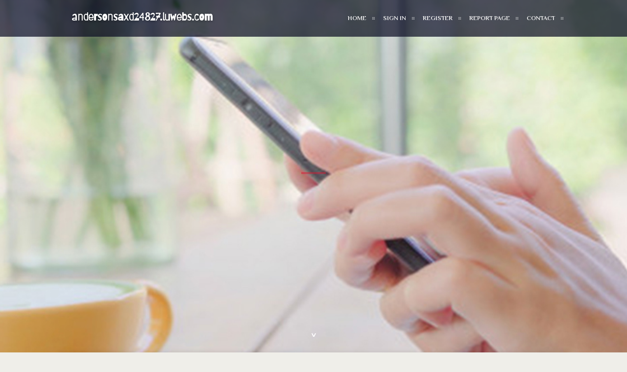

--- FILE ---
content_type: text/html; charset=UTF-8
request_url: https://andersonsaxd24827.luwebs.com/
body_size: 2469
content:
<!DOCTYPE html>
<!--[if IE 8]><html class="lt-ie10 lt-ie9 no-js" prefix="og: https://ogp.me/ns#" lang="en"><![endif]-->
<!--[if IE 9]><html class="lt-ie10 no-js" prefix="og: https://ogp.me/ns#" lang="en"><![endif]-->
<!--[if gt IE 9]><!--><html class="no-js" prefix="og: https://ogp.me/ns#" lang="en"><!--<![endif]-->
<head>
<meta charset="utf-8"><meta http-equiv="X-UA-Compatible" content="IE=edge,chrome=1">
<title>New blog andersonsaxd24827.luwebs.com - homepage</title>
<meta name="viewport" content="width=device-width,initial-scale=1,viewport-fit=cover">
<meta name="msapplication-tap-highlight" content="no">
<link href="https://cloud.luwebs.com/blog/cdn/style.css" rel="stylesheet">
<meta name="generator" content="luwebs.com">
<meta name="format-detection" content="telephone=no">
<meta property="og:url" content="https://andersonsaxd24827.luwebs.com/">
<meta property="og:title" content="New blog andersonsaxd24827.luwebs.com - homepage">
<meta property="og:type" content="article">
<meta property="og:description" content="New blog andersonsaxd24827.luwebs.com - homepage">
<meta property="og:site_name" content="luwebs.com">
<meta property="og:image" content="https://cloud.luwebs.com/blog/images/img06.jpg">
<link rel="canonical" href="https://andersonsaxd24827.luwebs.com/" />
<link href="https://cloud.luwebs.com/favicon.ico" rel="shortcut icon" />
</head>
<body class="layout-01 wtf-homepage">
<div class="wnd-page color-red">

<div id="wrapper">

<header id="header">
<div id="layout-section" class="section header header-01 cf design-01 section-media">
<div class="nav-line initial-state cf wnd-fixed">
<div class="section-inner">
<div class="logo logo-default wnd-font-size-90 proxima-nova">
<div class="logo-content">
<div class="text-content-outer"><span class="text-content"><a class="blog_home_link" href="https://andersonsaxd24827.luwebs.com"><strong>andersonsaxd24827.luwebs.com</strong></a></span>
</div></div></div>

<nav id="menu" role="navigation"><div class="menu-not-loaded">

<ul class="level-1"><li class="wnd-active wnd-homepage">
<li><a href="https://luwebs.com"><span>Home</span></a></li>
<li><a href="https://luwebs.com/sign-in"><span>Sign In</span></a></li>
<li><a href="https://luwebs.com/register"><span>Register</span></a></li>
<li><a href="https://luwebs.com/report"><span>Report page</span></a></li>
<li><a href="https://luwebs.com/contact"><span>Contact</span></a></li>
</ul><span class="more-text">More</span>
</div>
</nav>
  <span style="width:100px; display:none; height:100px; "><a href="https://luwebs.com/new-posts?1">1</a><a href="https://luwebs.com/new-posts?2">2</a><a href="https://luwebs.com/new-posts?3">3</a><a href="https://luwebs.com/new-posts?4">4</a><a href="https://luwebs.com/new-posts?5">5</a></span>

<div id="menu-mobile" class="hidden"><a href="#" id="menu-submit"><span></span>Menu</a></div>

</div>
</div>

</div>
</header>
<main id="main" class="cf" role="main">
<div class="section-wrapper cf">
<div class="section-wrapper-content cf"><div class="section header header-01 cf design-01 section-media wnd-background-image">
<div class="section-bg">
<div class="section-bg-layer wnd-background-image  bgpos-top-center bgatt-scroll" style="background-image:url('https://cloud.luwebs.com/blog/images/img06.jpg')"></div>
<div class="section-bg-layer section-bg-overlay overlay-black-light"></div>
</div>

<div class="header-content cf">
<div class="header-claim">
<div class="claim-content">
<div class="claim-inner">
<div class="section-inner">
<h1><span class="styled-inline-text claim-borders playfair-display"><span><span></span></span></span></h1>
</div></div></div></div>

<a href="" class="more"></a>

</div>
<div class="header-gradient"></div>
</div><section class="section default-01 design-01 section-white"><div class="section-bg">
<div class="section-bg-layer">

</div>
<div class="section-bg-layer section-bg-overlay"></div>
</div>
<div class="section-inner">
<div class="content cf">
<div>
<div class="column-wrapper cf">
<div><div class="column-content pr" style="width:100%;">
<div><div class="text cf design-01">

<style>
.single .entry-meta {
	padding-top: 0px;
}
.single .entry-header .entry-title {
    margin-bottom: 0px;
}

.entry-meta {
	border-top: 0px !Important;
}

.entry-title {
	font-size:23px !Important;
}
</style>
<br><h2>You do not have any posts yet</h2>
<div style="display:none" ><a href="https://haleemauami530050.luwebs.com/40207153/understanding-teams-direct-routing-a-technical-look">1</a><a href="https://kameronnnmkj.luwebs.com/40207152/fascination-about-gilbert-maid-services">2</a><a href="https://energeticperspective330.luwebs.com/40207151/latest-news-on-yono-games">3</a><a href="https://jayaaxlw071256.luwebs.com/40207150/touchline-heroes-tales-of-triumph">4</a><a href="https://technology56313.luwebs.com/40207149/the-smart-trick-of-motorcycle-club-patches-meanings-that-nobody-is-discussing">5</a><a href="https://finnkphwl.luwebs.com/40207148/the-smart-trick-of-dizibox-that-no-one-is-discussing">6</a><a href="https://allendhpy710321.luwebs.com/40207147/gain-your-account-here">7</a><a href="https://donnaghcb832474.luwebs.com/40207146/some-known-facts-about-mens-linen-pants">8</a><a href="https://master-sean-chan-scam88754.luwebs.com/40207145/the-rise-and-facade-of-master-sean-chan-asia-s-self-proclaimed-metaphysics-maverick">9</a><a href="https://declanrqrl192314.luwebs.com/40207144/%E5%BC%80%E5%85%83%E6%A3%8B%E7%89%8C%E5%B9%B3%E5%8F%B0">10</a><a href="https://rafaelftpfp.luwebs.com/40207143/about-andaman-bliss">11</a><a href="https://printer-toner-status14579.luwebs.com/40207142/discovering-miracles-david-hoffmeister-s-philosophy">12</a><a href="https://rishieeeo235833.luwebs.com/40207141/a-basket-full-of-rose">13</a><a href="https://jasper963v6.luwebs.com/40207140/%E6%B7%B1%E5%85%A5%E4%BA%86%E8%A7%A3%E7%84%A1%E5%AE%97%E6%95%99%E5%96%AA%E7%A6%AE%E8%88%87%E7%B6%AD%E6%96%B0%E6%95%99%E5%96%AA%E7%A6%AE%E7%9A%84%E5%B7%AE%E7%95%B0">14</a><a href="https://uk-spouse-visa-solicitors60371.luwebs.com/40207139/understanding-deportation-an-educational-guide-to-the-removal-process">15</a></div>
</div></div></div></div></div></div></div></div>
</section>
</div></div>

</main>
<footer id="footer" class="cf">
<div class="section-wrapper cf">
<div class="section-wrapper-content cf"><div class="section footer-01 design-01 section-white">
<div class="section-bg">
<div class="section-bg-layer">
</div>
<div class="section-bg-layer section-bg-overlay"></div>
</div>

    

<div class="footer-line">
<div class="section-inner">
<div class="footer-texts">
<div class="copyright cf">
<div class="copyright-content">
<span class="inline-text">
<span>© 2026&nbsp;All rights reserved</span>
</span>
</div>
</div>
<div class="system-footer cf">
<div class="system-footer-content"><div class="sf">
<div class="sf-content">Powered by <a href="https://luwebs.com" rel="nofollow" target="_blank">luwebs.com</a></div>
</div></div>
</div>
</div>
<div class="lang-select cf">
</div></div></div></div></div></div>

</footer>
</div>
</div>
<div id="fe_footer">
<div id="fe_footer_left"><a href="https://luwebs.com/register" target="_blank">Make a website for free</a></div><a id="fe_footer_right" href="https://luwebs.com/sign-in" target="_blank">Webiste Login</a><span style="display: none;"><a href="https://luwebs.com/forum">forum</a></span>
</div>
<script defer src="https://static.cloudflareinsights.com/beacon.min.js/vcd15cbe7772f49c399c6a5babf22c1241717689176015" integrity="sha512-ZpsOmlRQV6y907TI0dKBHq9Md29nnaEIPlkf84rnaERnq6zvWvPUqr2ft8M1aS28oN72PdrCzSjY4U6VaAw1EQ==" data-cf-beacon='{"version":"2024.11.0","token":"6cb17a5b1ec647a7963c8038c82118ec","r":1,"server_timing":{"name":{"cfCacheStatus":true,"cfEdge":true,"cfExtPri":true,"cfL4":true,"cfOrigin":true,"cfSpeedBrain":true},"location_startswith":null}}' crossorigin="anonymous"></script>
</body>
</html>